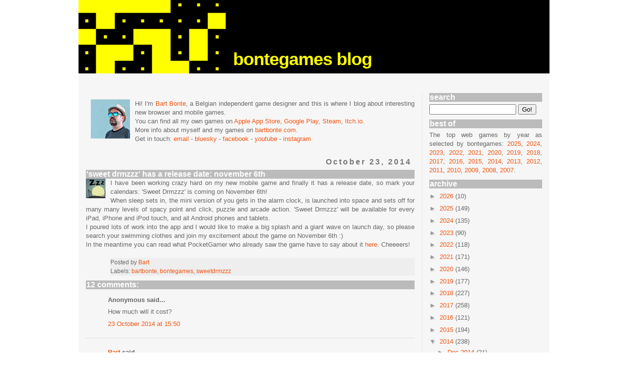

--- FILE ---
content_type: text/html; charset=utf-8
request_url: https://www.google.com/recaptcha/api2/aframe
body_size: 268
content:
<!DOCTYPE HTML><html><head><meta http-equiv="content-type" content="text/html; charset=UTF-8"></head><body><script nonce="R8DYO1k2t9aOViQ7k0s4xQ">/** Anti-fraud and anti-abuse applications only. See google.com/recaptcha */ try{var clients={'sodar':'https://pagead2.googlesyndication.com/pagead/sodar?'};window.addEventListener("message",function(a){try{if(a.source===window.parent){var b=JSON.parse(a.data);var c=clients[b['id']];if(c){var d=document.createElement('img');d.src=c+b['params']+'&rc='+(localStorage.getItem("rc::a")?sessionStorage.getItem("rc::b"):"");window.document.body.appendChild(d);sessionStorage.setItem("rc::e",parseInt(sessionStorage.getItem("rc::e")||0)+1);localStorage.setItem("rc::h",'1769035162582');}}}catch(b){}});window.parent.postMessage("_grecaptcha_ready", "*");}catch(b){}</script></body></html>